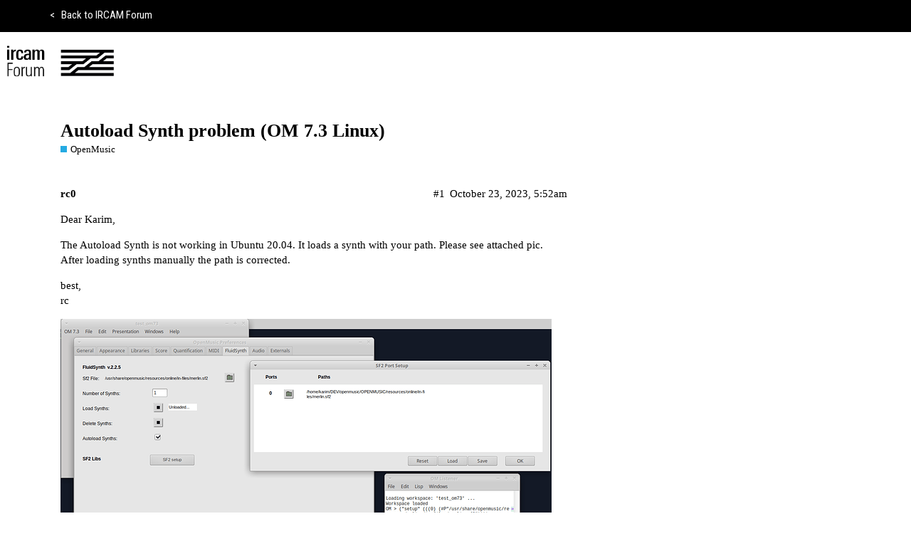

--- FILE ---
content_type: text/html; charset=utf-8
request_url: https://discussion.forum.ircam.fr/t/autoload-synth-problem-om-7-3-linux/60362
body_size: 59777
content:
<!DOCTYPE html>
<html lang="en">
  <head>
    <meta charset="utf-8">
    <title>Autoload Synth problem (OM 7.3 Linux) - OpenMusic - Ircam Forum</title>
    <meta name="description" content="Dear Karim, 
The Autoload Synth is not working in Ubuntu 20.04. It loads a synth with your path. Please see attached pic. 
After loading synths manually the path is corrected. 
best, 
rc">
    <meta name="generator" content="Discourse 2.9.0.beta2 - https://github.com/discourse/discourse version f078d1ab0a03a7710199bacef14bf9225822a88e">
<link rel="icon" type="image/png" href="https://discussion.forum.ircam.fr/uploads/default/optimized/1X/_129430568242d1b7f853bb13ebea28b3f6af4e7_2_32x32.png">
<link rel="apple-touch-icon" type="image/png" href="https://discussion.forum.ircam.fr/uploads/default/optimized/1X/_129430568242d1b7f853bb13ebea28b3f6af4e7_2_180x180.png">
<meta name="theme-color" content="#ffffff">
<meta name="viewport" content="width=device-width, initial-scale=1.0, minimum-scale=1.0, user-scalable=yes, viewport-fit=cover">
<link rel="canonical" href="https://discussion.forum.ircam.fr/t/autoload-synth-problem-om-7-3-linux/60362" />
<script type="application/ld+json">{"@context":"http://schema.org","@type":"WebSite","url":"https://discussion.forum.ircam.fr","potentialAction":{"@type":"SearchAction","target":"https://discussion.forum.ircam.fr/search?q={search_term_string}","query-input":"required name=search_term_string"}}</script>
<link rel="search" type="application/opensearchdescription+xml" href="https://discussion.forum.ircam.fr/opensearch.xml" title="Ircam Forum Search">

      <link href="/stylesheets/desktop_cbce97c95c3494b340b3a09cdde41debfa8d3d38.css?__ws=discussion.forum.ircam.fr" media="all" rel="stylesheet" data-target="desktop"  />
      <link href="/stylesheets/desktop_theme_8_5ca05caa54d2f8827a12825ecaae3fbb1dfdbe24.css?__ws=discussion.forum.ircam.fr" media="all" rel="stylesheet" data-target="desktop_theme" data-theme-id="8" data-theme-name="forum header"/>
<link href="/stylesheets/desktop_theme_6_507c81249c7e219ae7dff379004d54bc22126f8f.css?__ws=discussion.forum.ircam.fr" media="all" rel="stylesheet" data-target="desktop_theme" data-theme-id="6" data-theme-name="ircam forum"/>
<link href="/stylesheets/desktop_theme_5_ba854b82c10300eaf6dbec4563965a902e656661.css?__ws=discussion.forum.ircam.fr" media="all" rel="stylesheet" data-target="desktop_theme" data-theme-id="5" data-theme-name="account modal (mod)"/>
    
    <meta id="data-ga-universal-analytics" data-tracking-code="UA-37090727-4" data-json="{&quot;cookieDomain&quot;:&quot;auto&quot;}" data-auto-link-domains="">

  <link rel="preload" href="/assets/google-universal-analytics-v3-706f1d28f0a97f67a47515c96189277240ec4940d968955042066d7873fd1fe8.js" as="script">
<script src="/assets/google-universal-analytics-v3-706f1d28f0a97f67a47515c96189277240ec4940d968955042066d7873fd1fe8.js"></script>


        <link rel="alternate" type="application/rss+xml" title="RSS feed of &#39;Autoload Synth problem (OM 7.3 Linux)&#39;" href="https://discussion.forum.ircam.fr/t/autoload-synth-problem-om-7-3-linux/60362.rss" />
    <meta property="og:site_name" content="Ircam Forum" />
<meta property="og:type" content="website" />
<meta name="twitter:card" content="summary" />
<meta name="twitter:image" content="https://discussion.forum.ircam.fr/uploads/default/optimized/2X/9/9f2afa820b1b9d11f1bd3f43e36dec90bdbfb005_2_1024x507.png" />
<meta property="og:image" content="https://discussion.forum.ircam.fr/uploads/default/optimized/2X/9/9f2afa820b1b9d11f1bd3f43e36dec90bdbfb005_2_1024x507.png" />
<meta property="og:url" content="https://discussion.forum.ircam.fr/t/autoload-synth-problem-om-7-3-linux/60362" />
<meta name="twitter:url" content="https://discussion.forum.ircam.fr/t/autoload-synth-problem-om-7-3-linux/60362" />
<meta property="og:title" content="Autoload Synth problem (OM 7.3 Linux)" />
<meta name="twitter:title" content="Autoload Synth problem (OM 7.3 Linux)" />
<meta property="og:description" content="Dear Karim,  The Autoload Synth is not working in Ubuntu 20.04. It loads a synth with your path. Please see attached pic.  After loading synths manually the path is corrected.  best,  rc" />
<meta name="twitter:description" content="Dear Karim,  The Autoload Synth is not working in Ubuntu 20.04. It loads a synth with your path. Please see attached pic.  After loading synths manually the path is corrected.  best,  rc" />
<meta name="twitter:label1" value="Reading time" />
<meta name="twitter:data1" value="2 mins 🕑" />
<meta name="twitter:label2" value="Likes" />
<meta name="twitter:data2" value="1 ❤" />
<meta property="article:published_time" content="2023-10-23T05:52:21+00:00" />
<meta property="og:ignore_canonical" content="true" />

        <link rel="next" href="/t/autoload-synth-problem-om-7-3-linux/60362?page=2">

    <script type="application/ld+json">{"@context":"http://schema.org","@type":"QAPage","name":"Autoload Synth problem (OM 7.3 Linux)","mainEntity":{"@type":"Question","name":"Autoload Synth problem (OM 7.3 Linux)","text":"Dear Karim,\n\nThe Autoload Synth is not working in Ubuntu 20.04. It loads a synth with your path. Please see attached pic.\n\nAfter loading synths manually the path is corrected.\n\nbest,\n\nrc\n\n<a class=\"lightbox\" href=\"https://discussion.forum.ircam.fr/uploads/default/original/2X/9/9f2afa820b1b9d11f1bd3f43e36dec90bdbfb005.png\" data-download-href=\"https://discussion.forum.ircam.fr/uploads/default/9f2afa820b1b9d11f1bd3f43e36dec90bdbfb005\" title=\"Screenshot_2023-10-23_07-55-23\">[Screenshot_2023-10-23_07-55-23]<\/a>","upvoteCount":0,"answerCount":1,"dateCreated":"2023-10-23T05:52:21.517Z","author":{"@type":"Person","name":"rc"},"acceptedAnswer":{"@type":"Answer","text":"Hi,\n\nMy bad, sorry.\n\nUse this patch:\n\n<a class=\"attachment\" href=\"/uploads/short-url/1Z15zeACId3RRJ77lwQPcn2LpCk.lisp\">patch231023.lisp<\/a> (447 Bytes)\n\n(put in init folder in your OM 7.3 app)\n\nBest\n\nK","upvoteCount":0,"dateCreated":"2023-10-23T13:55:02.976Z","url":"https://discussion.forum.ircam.fr/t/autoload-synth-problem-om-7-3-linux/60362/3","author":{"@type":"Person","name":"haddad"}}}}</script>
  </head>
  <body class="crawler">
    <div class="f-header">
    <div class="f-header--container">
        <a href="https://forum.ircam.fr">
            <span class="f-header--chevron">&lt;</span> Back to IRCAM Forum
        </a>
    </div>
</div>
    <header>
      <a href="/">
          <img src="https://discussion.forum.ircam.fr/uploads/default/original/2X/2/2a9168cbbfdb7bf9cc5d89a4f3e4e4ab114ed864.png" alt="Ircam Forum" id="site-logo" style="max-width: 150px;">
      </a>
    </header>
    <div id="main-outlet" class="wrap">
        <div id="topic-title">
    <h1>
      <a href="/t/autoload-synth-problem-om-7-3-linux/60362">Autoload Synth problem (OM 7.3 Linux)</a>
    </h1>

      <div class="topic-category" itemscope itemtype="http://schema.org/BreadcrumbList">
          <span itemprop="itemListElement" itemscope itemtype="http://schema.org/ListItem">
            <a href="https://discussion.forum.ircam.fr/c/openmusic/42" class="badge-wrapper bullet" itemprop="item">
              <span class='badge-category-bg' style='background-color: #25AAE2'></span>
              <span class='badge-category clear-badge'>
                <span class='category-name' itemprop='name'>OpenMusic</span>
              </span>
            </a>
            <meta itemprop="position" content="1" />
          </span>
      </div>

  </div>

  


      <div itemscope itemtype='http://schema.org/DiscussionForumPosting' class='topic-body crawler-post'>
        <div class='crawler-post-meta'>
          <div itemprop='publisher' itemscope itemtype="http://schema.org/Organization">
            <meta itemprop='name' content='Ircam'>
              <div itemprop='logo' itemscope itemtype="http://schema.org/ImageObject">
                <meta itemprop='url' content='https://discussion.forum.ircam.fr/uploads/default/original/2X/2/2a9168cbbfdb7bf9cc5d89a4f3e4e4ab114ed864.png'>
              </div>
          </div>
          <span class="creator" itemprop="author" itemscope itemtype="http://schema.org/Person">
            <a itemprop="url" href='https://discussion.forum.ircam.fr/u/rc0'><span itemprop='name'>rc0</span></a>
            
          </span>

          <link itemprop="mainEntityOfPage" href="https://discussion.forum.ircam.fr/t/autoload-synth-problem-om-7-3-linux/60362">

            <link itemprop="image" href="https://discussion.forum.ircam.fr/uploads/default/original/2X/9/9f2afa820b1b9d11f1bd3f43e36dec90bdbfb005.png">

          <span class="crawler-post-infos">
              <time itemprop='datePublished' datetime='2023-10-23T05:52:21Z' class='post-time'>
                October 23, 2023,  5:52am
              </time>
              <meta itemprop='dateModified' content='2023-10-23T05:53:12Z'>
          <span itemprop='position'>#1</span>
          </span>
        </div>
        <div class='post' itemprop='articleBody'>
          <p>Dear Karim,</p>
<p>The Autoload Synth is not working in Ubuntu 20.04. It loads a synth with your path. Please see attached pic.<br>
After loading synths manually the path is corrected.</p>
<p>best,<br>
rc</p>
<p><div class="lightbox-wrapper"><a class="lightbox" href="https://discussion.forum.ircam.fr/uploads/default/original/2X/9/9f2afa820b1b9d11f1bd3f43e36dec90bdbfb005.png" data-download-href="https://discussion.forum.ircam.fr/uploads/default/9f2afa820b1b9d11f1bd3f43e36dec90bdbfb005" title="Screenshot_2023-10-23_07-55-23"><img src="https://discussion.forum.ircam.fr/uploads/default/optimized/2X/9/9f2afa820b1b9d11f1bd3f43e36dec90bdbfb005_2_690x341.png" alt="Screenshot_2023-10-23_07-55-23" data-base62-sha1="mI3ZVOZT5KSySpcwb1GaIRXYMFD" width="690" height="341" srcset="https://discussion.forum.ircam.fr/uploads/default/optimized/2X/9/9f2afa820b1b9d11f1bd3f43e36dec90bdbfb005_2_690x341.png, https://discussion.forum.ircam.fr/uploads/default/optimized/2X/9/9f2afa820b1b9d11f1bd3f43e36dec90bdbfb005_2_1035x511.png 1.5x, https://discussion.forum.ircam.fr/uploads/default/original/2X/9/9f2afa820b1b9d11f1bd3f43e36dec90bdbfb005.png 2x" data-small-upload="https://discussion.forum.ircam.fr/uploads/default/optimized/2X/9/9f2afa820b1b9d11f1bd3f43e36dec90bdbfb005_2_10x10.png"><div class="meta">
<svg class="fa d-icon d-icon-far-image svg-icon" aria-hidden="true"><use href="#far-image"></use></svg><span class="filename">Screenshot_2023-10-23_07-55-23</span><span class="informations">1310×649 65.5 KB</span><svg class="fa d-icon d-icon-discourse-expand svg-icon" aria-hidden="true"><use href="#discourse-expand"></use></svg>
</div></a></div></p>
        </div>

        <meta itemprop='headline' content='Autoload Synth problem (OM 7.3 Linux)'>
          <meta itemprop='keywords' content=''>

        <div itemprop="interactionStatistic" itemscope itemtype="http://schema.org/InteractionCounter">
           <meta itemprop="interactionType" content="http://schema.org/LikeAction"/>
           <meta itemprop="userInteractionCount" content="0" />
           <span class='post-likes'></span>
         </div>

         <div itemprop="interactionStatistic" itemscope itemtype="http://schema.org/InteractionCounter">
            <meta itemprop="interactionType" content="http://schema.org/CommentAction"/>
            <meta itemprop="userInteractionCount" content="0" />
          </div>

      </div>
      <div itemscope itemtype='http://schema.org/DiscussionForumPosting' class='topic-body crawler-post'>
        <div class='crawler-post-meta'>
          <div itemprop='publisher' itemscope itemtype="http://schema.org/Organization">
            <meta itemprop='name' content='Ircam'>
              <div itemprop='logo' itemscope itemtype="http://schema.org/ImageObject">
                <meta itemprop='url' content='https://discussion.forum.ircam.fr/uploads/default/original/2X/2/2a9168cbbfdb7bf9cc5d89a4f3e4e4ab114ed864.png'>
              </div>
          </div>
          <span class="creator" itemprop="author" itemscope itemtype="http://schema.org/Person">
            <a itemprop="url" href='https://discussion.forum.ircam.fr/u/smalllotus'><span itemprop='name'>smalllotus</span></a>
            
          </span>

          <link itemprop="mainEntityOfPage" href="https://discussion.forum.ircam.fr/t/autoload-synth-problem-om-7-3-linux/60362">


          <span class="crawler-post-infos">
              <time itemprop='datePublished' datetime='2023-10-23T10:34:32Z' class='post-time'>
                October 23, 2023, 10:34am
              </time>
              <meta itemprop='dateModified' content='2023-10-23T10:34:32Z'>
          <span itemprop='position'>#2</span>
          </span>
        </div>
        <div class='post' itemprop='articleBody'>
          <p>Dear Karim,</p>
<p>Idem for M1-Ventura 13.6</p>
<p>Best,</p>
<p>Jerome</p>
        </div>

        <meta itemprop='headline' content='Autoload Synth problem (OM 7.3 Linux)'>

        <div itemprop="interactionStatistic" itemscope itemtype="http://schema.org/InteractionCounter">
           <meta itemprop="interactionType" content="http://schema.org/LikeAction"/>
           <meta itemprop="userInteractionCount" content="0" />
           <span class='post-likes'></span>
         </div>

         <div itemprop="interactionStatistic" itemscope itemtype="http://schema.org/InteractionCounter">
            <meta itemprop="interactionType" content="http://schema.org/CommentAction"/>
            <meta itemprop="userInteractionCount" content="0" />
          </div>

      </div>
      <div itemscope itemtype='http://schema.org/DiscussionForumPosting' class='topic-body crawler-post'>
        <div class='crawler-post-meta'>
          <div itemprop='publisher' itemscope itemtype="http://schema.org/Organization">
            <meta itemprop='name' content='Ircam'>
              <div itemprop='logo' itemscope itemtype="http://schema.org/ImageObject">
                <meta itemprop='url' content='https://discussion.forum.ircam.fr/uploads/default/original/2X/2/2a9168cbbfdb7bf9cc5d89a4f3e4e4ab114ed864.png'>
              </div>
          </div>
          <span class="creator" itemprop="author" itemscope itemtype="http://schema.org/Person">
            <a itemprop="url" href='https://discussion.forum.ircam.fr/u/haddad'><span itemprop='name'>haddad</span></a>
            
          </span>

          <link itemprop="mainEntityOfPage" href="https://discussion.forum.ircam.fr/t/autoload-synth-problem-om-7-3-linux/60362">


          <span class="crawler-post-infos">
              <time itemprop='datePublished' datetime='2023-10-23T13:55:02Z' class='post-time'>
                October 23, 2023,  1:55pm
              </time>
              <meta itemprop='dateModified' content='2023-10-23T13:55:02Z'>
          <span itemprop='position'>#3</span>
          </span>
        </div>
        <div class='post' itemprop='articleBody'>
          <p>Hi,</p>
<p>My bad, sorry.<br>
Use this patch:<br>
<a class="attachment" href="/uploads/short-url/1Z15zeACId3RRJ77lwQPcn2LpCk.lisp">patch231023.lisp</a> (447 Bytes)</p>
<p>(put in init folder in your OM 7.3 app)</p>
<p>Best<br>
K</p>
        </div>

        <meta itemprop='headline' content='Autoload Synth problem (OM 7.3 Linux)'>

        <div itemprop="interactionStatistic" itemscope itemtype="http://schema.org/InteractionCounter">
           <meta itemprop="interactionType" content="http://schema.org/LikeAction"/>
           <meta itemprop="userInteractionCount" content="0" />
           <span class='post-likes'></span>
         </div>

         <div itemprop="interactionStatistic" itemscope itemtype="http://schema.org/InteractionCounter">
            <meta itemprop="interactionType" content="http://schema.org/CommentAction"/>
            <meta itemprop="userInteractionCount" content="1" />
          </div>

      </div>
      <div itemscope itemtype='http://schema.org/DiscussionForumPosting' class='topic-body crawler-post'>
        <div class='crawler-post-meta'>
          <div itemprop='publisher' itemscope itemtype="http://schema.org/Organization">
            <meta itemprop='name' content='Ircam'>
              <div itemprop='logo' itemscope itemtype="http://schema.org/ImageObject">
                <meta itemprop='url' content='https://discussion.forum.ircam.fr/uploads/default/original/2X/2/2a9168cbbfdb7bf9cc5d89a4f3e4e4ab114ed864.png'>
              </div>
          </div>
          <span class="creator" itemprop="author" itemscope itemtype="http://schema.org/Person">
            <a itemprop="url" href='https://discussion.forum.ircam.fr/u/smalllotus'><span itemprop='name'>smalllotus</span></a>
            
          </span>

          <link itemprop="mainEntityOfPage" href="https://discussion.forum.ircam.fr/t/autoload-synth-problem-om-7-3-linux/60362">

            <link itemprop="image" href="https://discussion.forum.ircam.fr/uploads/default/original/2X/c/cffeb2eccd8f4cf12ed46d0e601927d5e995366a.png">

          <span class="crawler-post-infos">
              <time itemprop='datePublished' datetime='2023-10-23T14:29:08Z' class='post-time'>
                October 23, 2023,  2:29pm
              </time>
              <meta itemprop='dateModified' content='2023-10-23T14:29:08Z'>
          <span itemprop='position'>#4</span>
          </span>
        </div>
        <div class='post' itemprop='articleBody'>
          <p>Hi,</p>
<p>It doesn’t work with M1-OS-13.6…</p>
<p><img src="https://discussion.forum.ircam.fr/uploads/default/original/2X/c/cffeb2eccd8f4cf12ed46d0e601927d5e995366a.png" alt="image" data-base62-sha1="tG0wD9yX27K3MFYO77cSNzqOsBk" width="462" height="248"></p>
<p>Best,</p>
<p>Jerome</p>
        </div>

        <meta itemprop='headline' content='Autoload Synth problem (OM 7.3 Linux)'>

        <div itemprop="interactionStatistic" itemscope itemtype="http://schema.org/InteractionCounter">
           <meta itemprop="interactionType" content="http://schema.org/LikeAction"/>
           <meta itemprop="userInteractionCount" content="0" />
           <span class='post-likes'></span>
         </div>

         <div itemprop="interactionStatistic" itemscope itemtype="http://schema.org/InteractionCounter">
            <meta itemprop="interactionType" content="http://schema.org/CommentAction"/>
            <meta itemprop="userInteractionCount" content="1" />
          </div>

      </div>
      <div itemscope itemtype='http://schema.org/DiscussionForumPosting' class='topic-body crawler-post'>
        <div class='crawler-post-meta'>
          <div itemprop='publisher' itemscope itemtype="http://schema.org/Organization">
            <meta itemprop='name' content='Ircam'>
              <div itemprop='logo' itemscope itemtype="http://schema.org/ImageObject">
                <meta itemprop='url' content='https://discussion.forum.ircam.fr/uploads/default/original/2X/2/2a9168cbbfdb7bf9cc5d89a4f3e4e4ab114ed864.png'>
              </div>
          </div>
          <span class="creator" itemprop="author" itemscope itemtype="http://schema.org/Person">
            <a itemprop="url" href='https://discussion.forum.ircam.fr/u/haddad'><span itemprop='name'>haddad</span></a>
            
          </span>

          <link itemprop="mainEntityOfPage" href="https://discussion.forum.ircam.fr/t/autoload-synth-problem-om-7-3-linux/60362">


          <span class="crawler-post-infos">
              <time itemprop='datePublished' datetime='2023-10-23T14:42:54Z' class='post-time'>
                October 23, 2023,  2:42pm
              </time>
              <meta itemprop='dateModified' content='2023-10-23T14:42:54Z'>
          <span itemprop='position'>#5</span>
          </span>
        </div>
        <div class='post' itemprop='articleBody'>
          <p>What do you mean it doesn’t work?</p>
        </div>

        <meta itemprop='headline' content='Autoload Synth problem (OM 7.3 Linux)'>

        <div itemprop="interactionStatistic" itemscope itemtype="http://schema.org/InteractionCounter">
           <meta itemprop="interactionType" content="http://schema.org/LikeAction"/>
           <meta itemprop="userInteractionCount" content="0" />
           <span class='post-likes'></span>
         </div>

         <div itemprop="interactionStatistic" itemscope itemtype="http://schema.org/InteractionCounter">
            <meta itemprop="interactionType" content="http://schema.org/CommentAction"/>
            <meta itemprop="userInteractionCount" content="1" />
          </div>

      </div>
      <div itemscope itemtype='http://schema.org/DiscussionForumPosting' class='topic-body crawler-post'>
        <div class='crawler-post-meta'>
          <div itemprop='publisher' itemscope itemtype="http://schema.org/Organization">
            <meta itemprop='name' content='Ircam'>
              <div itemprop='logo' itemscope itemtype="http://schema.org/ImageObject">
                <meta itemprop='url' content='https://discussion.forum.ircam.fr/uploads/default/original/2X/2/2a9168cbbfdb7bf9cc5d89a4f3e4e4ab114ed864.png'>
              </div>
          </div>
          <span class="creator" itemprop="author" itemscope itemtype="http://schema.org/Person">
            <a itemprop="url" href='https://discussion.forum.ircam.fr/u/smalllotus'><span itemprop='name'>smalllotus</span></a>
            
          </span>

          <link itemprop="mainEntityOfPage" href="https://discussion.forum.ircam.fr/t/autoload-synth-problem-om-7-3-linux/60362">


          <span class="crawler-post-infos">
              <time itemprop='datePublished' datetime='2023-10-23T14:52:38Z' class='post-time'>
                October 23, 2023,  2:52pm
              </time>
              <meta itemprop='dateModified' content='2023-10-23T14:52:38Z'>
          <span itemprop='position'>#6</span>
          </span>
        </div>
        <div class='post' itemprop='articleBody'>
          <p>When I open OM the sound font is not loaded at startup…</p>
<p>Wasn’t the fix supposed to do that ? <img src="https://discussion.forum.ircam.fr/images/emoji/twitter/slight_smile.png?v=12" title=":slight_smile:" class="emoji" alt=":slight_smile:" loading="lazy" width="20" height="20"></p>
        </div>

        <meta itemprop='headline' content='Autoload Synth problem (OM 7.3 Linux)'>

        <div itemprop="interactionStatistic" itemscope itemtype="http://schema.org/InteractionCounter">
           <meta itemprop="interactionType" content="http://schema.org/LikeAction"/>
           <meta itemprop="userInteractionCount" content="0" />
           <span class='post-likes'></span>
         </div>

         <div itemprop="interactionStatistic" itemscope itemtype="http://schema.org/InteractionCounter">
            <meta itemprop="interactionType" content="http://schema.org/CommentAction"/>
            <meta itemprop="userInteractionCount" content="0" />
          </div>

      </div>
      <div itemscope itemtype='http://schema.org/DiscussionForumPosting' class='topic-body crawler-post'>
        <div class='crawler-post-meta'>
          <div itemprop='publisher' itemscope itemtype="http://schema.org/Organization">
            <meta itemprop='name' content='Ircam'>
              <div itemprop='logo' itemscope itemtype="http://schema.org/ImageObject">
                <meta itemprop='url' content='https://discussion.forum.ircam.fr/uploads/default/original/2X/2/2a9168cbbfdb7bf9cc5d89a4f3e4e4ab114ed864.png'>
              </div>
          </div>
          <span class="creator" itemprop="author" itemscope itemtype="http://schema.org/Person">
            <a itemprop="url" href='https://discussion.forum.ircam.fr/u/haddad'><span itemprop='name'>haddad</span></a>
            
          </span>

          <link itemprop="mainEntityOfPage" href="https://discussion.forum.ircam.fr/t/autoload-synth-problem-om-7-3-linux/60362">


          <span class="crawler-post-infos">
              <time itemprop='datePublished' datetime='2023-10-23T15:44:19Z' class='post-time'>
                October 23, 2023,  3:44pm
              </time>
              <meta itemprop='dateModified' content='2023-10-23T15:44:19Z'>
          <span itemprop='position'>#7</span>
          </span>
        </div>
        <div class='post' itemprop='articleBody'>
          <p>Yes,</p>
<p>But the preferences of your workspace are pointing to the old path (prior to the fix).<br>
Can you delete the preferences of your workspace and start again?</p>
<p>Best<br>
K</p>
        </div>

        <meta itemprop='headline' content='Autoload Synth problem (OM 7.3 Linux)'>

        <div itemprop="interactionStatistic" itemscope itemtype="http://schema.org/InteractionCounter">
           <meta itemprop="interactionType" content="http://schema.org/LikeAction"/>
           <meta itemprop="userInteractionCount" content="0" />
           <span class='post-likes'></span>
         </div>

         <div itemprop="interactionStatistic" itemscope itemtype="http://schema.org/InteractionCounter">
            <meta itemprop="interactionType" content="http://schema.org/CommentAction"/>
            <meta itemprop="userInteractionCount" content="1" />
          </div>

      </div>
      <div itemscope itemtype='http://schema.org/DiscussionForumPosting' class='topic-body crawler-post'>
        <div class='crawler-post-meta'>
          <div itemprop='publisher' itemscope itemtype="http://schema.org/Organization">
            <meta itemprop='name' content='Ircam'>
              <div itemprop='logo' itemscope itemtype="http://schema.org/ImageObject">
                <meta itemprop='url' content='https://discussion.forum.ircam.fr/uploads/default/original/2X/2/2a9168cbbfdb7bf9cc5d89a4f3e4e4ab114ed864.png'>
              </div>
          </div>
          <span class="creator" itemprop="author" itemscope itemtype="http://schema.org/Person">
            <a itemprop="url" href='https://discussion.forum.ircam.fr/u/smalllotus'><span itemprop='name'>smalllotus</span></a>
            
          </span>

          <link itemprop="mainEntityOfPage" href="https://discussion.forum.ircam.fr/t/autoload-synth-problem-om-7-3-linux/60362">

            <link itemprop="image" href="https://discussion.forum.ircam.fr/uploads/default/original/2X/e/e2b8976c6fc441b3abc65082b00f87a349a5ea0a.png">

          <span class="crawler-post-infos">
              <time itemprop='datePublished' datetime='2023-10-23T16:10:15Z' class='post-time'>
                October 23, 2023,  4:10pm
              </time>
              <meta itemprop='dateModified' content='2023-10-23T16:10:15Z'>
          <span itemprop='position'>#8</span>
          </span>
        </div>
        <div class='post' itemprop='articleBody'>
          <p>It works ! I’ve change the SF2 setup, and it’s loaded at startup.</p>
<p>But there’s someting strange in the window : nothing has changed</p>
<p><img src="https://discussion.forum.ircam.fr/uploads/default/original/2X/e/e2b8976c6fc441b3abc65082b00f87a349a5ea0a.png" alt="image" data-base62-sha1="wlFopHsrLkrVmTdJ43AjOD65pdE" width="513" height="321"></p>
<p>but I have :</p>
<p><img src="https://discussion.forum.ircam.fr/uploads/default/original/2X/3/3a6a3b47e2d7e1f09a955a6e117a2366302ac17b.png" alt="image" data-base62-sha1="8kLibHh1DONKxijJ8PcxyN5giv1" width="675" height="176"></p>
<p>But anyway, it works !</p>
<p>Best, and thank you very much</p>
<p>Jerome</p>
        </div>

        <meta itemprop='headline' content='Autoload Synth problem (OM 7.3 Linux)'>

        <div itemprop="interactionStatistic" itemscope itemtype="http://schema.org/InteractionCounter">
           <meta itemprop="interactionType" content="http://schema.org/LikeAction"/>
           <meta itemprop="userInteractionCount" content="0" />
           <span class='post-likes'></span>
         </div>

         <div itemprop="interactionStatistic" itemscope itemtype="http://schema.org/InteractionCounter">
            <meta itemprop="interactionType" content="http://schema.org/CommentAction"/>
            <meta itemprop="userInteractionCount" content="1" />
          </div>

      </div>
      <div itemscope itemtype='http://schema.org/DiscussionForumPosting' class='topic-body crawler-post'>
        <div class='crawler-post-meta'>
          <div itemprop='publisher' itemscope itemtype="http://schema.org/Organization">
            <meta itemprop='name' content='Ircam'>
              <div itemprop='logo' itemscope itemtype="http://schema.org/ImageObject">
                <meta itemprop='url' content='https://discussion.forum.ircam.fr/uploads/default/original/2X/2/2a9168cbbfdb7bf9cc5d89a4f3e4e4ab114ed864.png'>
              </div>
          </div>
          <span class="creator" itemprop="author" itemscope itemtype="http://schema.org/Person">
            <a itemprop="url" href='https://discussion.forum.ircam.fr/u/haddad'><span itemprop='name'>haddad</span></a>
            
          </span>

          <link itemprop="mainEntityOfPage" href="https://discussion.forum.ircam.fr/t/autoload-synth-problem-om-7-3-linux/60362">


          <span class="crawler-post-infos">
              <time itemprop='datePublished' datetime='2023-10-23T16:28:19Z' class='post-time'>
                October 23, 2023,  4:28pm
              </time>
              <meta itemprop='dateModified' content='2023-10-23T16:28:19Z'>
          <span itemprop='position'>#9</span>
          </span>
        </div>
        <div class='post' itemprop='articleBody'>
          <p>When you will restart the workspace, the path should be ok.<br>
If not please do tell me.</p>
<p>best<br>
K</p>
        </div>

        <meta itemprop='headline' content='Autoload Synth problem (OM 7.3 Linux)'>

        <div itemprop="interactionStatistic" itemscope itemtype="http://schema.org/InteractionCounter">
           <meta itemprop="interactionType" content="http://schema.org/LikeAction"/>
           <meta itemprop="userInteractionCount" content="0" />
           <span class='post-likes'></span>
         </div>

         <div itemprop="interactionStatistic" itemscope itemtype="http://schema.org/InteractionCounter">
            <meta itemprop="interactionType" content="http://schema.org/CommentAction"/>
            <meta itemprop="userInteractionCount" content="1" />
          </div>

      </div>
      <div itemscope itemtype='http://schema.org/DiscussionForumPosting' class='topic-body crawler-post'>
        <div class='crawler-post-meta'>
          <div itemprop='publisher' itemscope itemtype="http://schema.org/Organization">
            <meta itemprop='name' content='Ircam'>
              <div itemprop='logo' itemscope itemtype="http://schema.org/ImageObject">
                <meta itemprop='url' content='https://discussion.forum.ircam.fr/uploads/default/original/2X/2/2a9168cbbfdb7bf9cc5d89a4f3e4e4ab114ed864.png'>
              </div>
          </div>
          <span class="creator" itemprop="author" itemscope itemtype="http://schema.org/Person">
            <a itemprop="url" href='https://discussion.forum.ircam.fr/u/smalllotus'><span itemprop='name'>smalllotus</span></a>
            
          </span>

          <link itemprop="mainEntityOfPage" href="https://discussion.forum.ircam.fr/t/autoload-synth-problem-om-7-3-linux/60362">


          <span class="crawler-post-infos">
              <time itemprop='datePublished' datetime='2023-10-23T16:42:38Z' class='post-time'>
                October 23, 2023,  4:42pm
              </time>
              <meta itemprop='dateModified' content='2023-10-23T16:42:38Z'>
          <span itemprop='position'>#10</span>
          </span>
        </div>
        <div class='post' itemprop='articleBody'>
          <p>In the previous message, I ever had changed the SF2 setup before.</p>
        </div>

        <meta itemprop='headline' content='Autoload Synth problem (OM 7.3 Linux)'>

        <div itemprop="interactionStatistic" itemscope itemtype="http://schema.org/InteractionCounter">
           <meta itemprop="interactionType" content="http://schema.org/LikeAction"/>
           <meta itemprop="userInteractionCount" content="0" />
           <span class='post-likes'></span>
         </div>

         <div itemprop="interactionStatistic" itemscope itemtype="http://schema.org/InteractionCounter">
            <meta itemprop="interactionType" content="http://schema.org/CommentAction"/>
            <meta itemprop="userInteractionCount" content="1" />
          </div>

      </div>
      <div itemscope itemtype='http://schema.org/DiscussionForumPosting' class='topic-body crawler-post'>
        <div class='crawler-post-meta'>
          <div itemprop='publisher' itemscope itemtype="http://schema.org/Organization">
            <meta itemprop='name' content='Ircam'>
              <div itemprop='logo' itemscope itemtype="http://schema.org/ImageObject">
                <meta itemprop='url' content='https://discussion.forum.ircam.fr/uploads/default/original/2X/2/2a9168cbbfdb7bf9cc5d89a4f3e4e4ab114ed864.png'>
              </div>
          </div>
          <span class="creator" itemprop="author" itemscope itemtype="http://schema.org/Person">
            <a itemprop="url" href='https://discussion.forum.ircam.fr/u/haddad'><span itemprop='name'>haddad</span></a>
            
          </span>

          <link itemprop="mainEntityOfPage" href="https://discussion.forum.ircam.fr/t/autoload-synth-problem-om-7-3-linux/60362">


          <span class="crawler-post-infos">
              <time itemprop='datePublished' datetime='2023-10-23T16:46:04Z' class='post-time'>
                October 23, 2023,  4:46pm
              </time>
              <meta itemprop='dateModified' content='2023-10-23T16:46:04Z'>
          <span itemprop='position'>#11</span>
          </span>
        </div>
        <div class='post' itemprop='articleBody'>
          <p>???<br>
In french maybe?</p>
        </div>

        <meta itemprop='headline' content='Autoload Synth problem (OM 7.3 Linux)'>

        <div itemprop="interactionStatistic" itemscope itemtype="http://schema.org/InteractionCounter">
           <meta itemprop="interactionType" content="http://schema.org/LikeAction"/>
           <meta itemprop="userInteractionCount" content="0" />
           <span class='post-likes'></span>
         </div>

         <div itemprop="interactionStatistic" itemscope itemtype="http://schema.org/InteractionCounter">
            <meta itemprop="interactionType" content="http://schema.org/CommentAction"/>
            <meta itemprop="userInteractionCount" content="0" />
          </div>

      </div>
      <div itemscope itemtype='http://schema.org/DiscussionForumPosting' class='topic-body crawler-post'>
        <div class='crawler-post-meta'>
          <div itemprop='publisher' itemscope itemtype="http://schema.org/Organization">
            <meta itemprop='name' content='Ircam'>
              <div itemprop='logo' itemscope itemtype="http://schema.org/ImageObject">
                <meta itemprop='url' content='https://discussion.forum.ircam.fr/uploads/default/original/2X/2/2a9168cbbfdb7bf9cc5d89a4f3e4e4ab114ed864.png'>
              </div>
          </div>
          <span class="creator" itemprop="author" itemscope itemtype="http://schema.org/Person">
            <a itemprop="url" href='https://discussion.forum.ircam.fr/u/smalllotus'><span itemprop='name'>smalllotus</span></a>
            
          </span>

          <link itemprop="mainEntityOfPage" href="https://discussion.forum.ircam.fr/t/autoload-synth-problem-om-7-3-linux/60362">


          <span class="crawler-post-infos">
              <time itemprop='datePublished' datetime='2023-10-23T17:24:43Z' class='post-time'>
                October 23, 2023,  5:24pm
              </time>
              <meta itemprop='dateModified' content='2023-10-23T17:24:43Z'>
          <span itemprop='position'>#12</span>
          </span>
        </div>
        <div class='post' itemprop='articleBody'>
          <p>In the message I sent you, I had already restarted OM, just after changing the SF2 setup.</p>
        </div>

        <meta itemprop='headline' content='Autoload Synth problem (OM 7.3 Linux)'>

        <div itemprop="interactionStatistic" itemscope itemtype="http://schema.org/InteractionCounter">
           <meta itemprop="interactionType" content="http://schema.org/LikeAction"/>
           <meta itemprop="userInteractionCount" content="0" />
           <span class='post-likes'></span>
         </div>

         <div itemprop="interactionStatistic" itemscope itemtype="http://schema.org/InteractionCounter">
            <meta itemprop="interactionType" content="http://schema.org/CommentAction"/>
            <meta itemprop="userInteractionCount" content="0" />
          </div>

      </div>
      <div itemscope itemtype='http://schema.org/DiscussionForumPosting' class='topic-body crawler-post'>
        <div class='crawler-post-meta'>
          <div itemprop='publisher' itemscope itemtype="http://schema.org/Organization">
            <meta itemprop='name' content='Ircam'>
              <div itemprop='logo' itemscope itemtype="http://schema.org/ImageObject">
                <meta itemprop='url' content='https://discussion.forum.ircam.fr/uploads/default/original/2X/2/2a9168cbbfdb7bf9cc5d89a4f3e4e4ab114ed864.png'>
              </div>
          </div>
          <span class="creator" itemprop="author" itemscope itemtype="http://schema.org/Person">
            <a itemprop="url" href='https://discussion.forum.ircam.fr/u/haddad'><span itemprop='name'>haddad</span></a>
            
          </span>

          <link itemprop="mainEntityOfPage" href="https://discussion.forum.ircam.fr/t/autoload-synth-problem-om-7-3-linux/60362">


          <span class="crawler-post-infos">
              <time itemprop='datePublished' datetime='2023-10-23T17:40:43Z' class='post-time'>
                October 23, 2023,  5:40pm
              </time>
              <meta itemprop='dateModified' content='2023-10-23T17:40:43Z'>
          <span itemprop='position'>#13</span>
          </span>
        </div>
        <div class='post' itemprop='articleBody'>
          <p>…meaning that the path didn’t change?</p>
        </div>

        <meta itemprop='headline' content='Autoload Synth problem (OM 7.3 Linux)'>

        <div itemprop="interactionStatistic" itemscope itemtype="http://schema.org/InteractionCounter">
           <meta itemprop="interactionType" content="http://schema.org/LikeAction"/>
           <meta itemprop="userInteractionCount" content="0" />
           <span class='post-likes'></span>
         </div>

         <div itemprop="interactionStatistic" itemscope itemtype="http://schema.org/InteractionCounter">
            <meta itemprop="interactionType" content="http://schema.org/CommentAction"/>
            <meta itemprop="userInteractionCount" content="1" />
          </div>

      </div>
      <div itemscope itemtype='http://schema.org/DiscussionForumPosting' class='topic-body crawler-post'>
        <div class='crawler-post-meta'>
          <div itemprop='publisher' itemscope itemtype="http://schema.org/Organization">
            <meta itemprop='name' content='Ircam'>
              <div itemprop='logo' itemscope itemtype="http://schema.org/ImageObject">
                <meta itemprop='url' content='https://discussion.forum.ircam.fr/uploads/default/original/2X/2/2a9168cbbfdb7bf9cc5d89a4f3e4e4ab114ed864.png'>
              </div>
          </div>
          <span class="creator" itemprop="author" itemscope itemtype="http://schema.org/Person">
            <a itemprop="url" href='https://discussion.forum.ircam.fr/u/smalllotus'><span itemprop='name'>smalllotus</span></a>
            
          </span>

          <link itemprop="mainEntityOfPage" href="https://discussion.forum.ircam.fr/t/autoload-synth-problem-om-7-3-linux/60362">


          <span class="crawler-post-infos">
              <time itemprop='datePublished' datetime='2023-10-23T17:48:32Z' class='post-time'>
                October 23, 2023,  5:48pm
              </time>
              <meta itemprop='dateModified' content='2023-10-23T17:55:13Z'>
          <span itemprop='position'>#14</span>
          </span>
        </div>
        <div class='post' itemprop='articleBody'>
          <p>yes, nothing has changed, only the SF2 Setup window have the right path. It seems to be enough…</p>
        </div>

        <meta itemprop='headline' content='Autoload Synth problem (OM 7.3 Linux)'>

        <div itemprop="interactionStatistic" itemscope itemtype="http://schema.org/InteractionCounter">
           <meta itemprop="interactionType" content="http://schema.org/LikeAction"/>
           <meta itemprop="userInteractionCount" content="0" />
           <span class='post-likes'></span>
         </div>

         <div itemprop="interactionStatistic" itemscope itemtype="http://schema.org/InteractionCounter">
            <meta itemprop="interactionType" content="http://schema.org/CommentAction"/>
            <meta itemprop="userInteractionCount" content="1" />
          </div>

      </div>
      <div itemscope itemtype='http://schema.org/DiscussionForumPosting' class='topic-body crawler-post'>
        <div class='crawler-post-meta'>
          <div itemprop='publisher' itemscope itemtype="http://schema.org/Organization">
            <meta itemprop='name' content='Ircam'>
              <div itemprop='logo' itemscope itemtype="http://schema.org/ImageObject">
                <meta itemprop='url' content='https://discussion.forum.ircam.fr/uploads/default/original/2X/2/2a9168cbbfdb7bf9cc5d89a4f3e4e4ab114ed864.png'>
              </div>
          </div>
          <span class="creator" itemprop="author" itemscope itemtype="http://schema.org/Person">
            <a itemprop="url" href='https://discussion.forum.ircam.fr/u/haddad'><span itemprop='name'>haddad</span></a>
            
          </span>

          <link itemprop="mainEntityOfPage" href="https://discussion.forum.ircam.fr/t/autoload-synth-problem-om-7-3-linux/60362">


          <span class="crawler-post-infos">
              <time itemprop='datePublished' datetime='2023-10-23T18:10:58Z' class='post-time'>
                October 23, 2023,  6:10pm
              </time>
              <meta itemprop='dateModified' content='2023-10-23T18:10:58Z'>
          <span itemprop='position'>#15</span>
          </span>
        </div>
        <div class='post' itemprop='articleBody'>
          <p>Yes. if the correct path is loading that’s good. But you are right, it should update the default path. However, if you load n instances of fluid synths, each having its own sf2 file, what should then be the default path. Maybe the first of the list?</p>
<p>What do you think?</p>
        </div>

        <meta itemprop='headline' content='Autoload Synth problem (OM 7.3 Linux)'>

        <div itemprop="interactionStatistic" itemscope itemtype="http://schema.org/InteractionCounter">
           <meta itemprop="interactionType" content="http://schema.org/LikeAction"/>
           <meta itemprop="userInteractionCount" content="0" />
           <span class='post-likes'></span>
         </div>

         <div itemprop="interactionStatistic" itemscope itemtype="http://schema.org/InteractionCounter">
            <meta itemprop="interactionType" content="http://schema.org/CommentAction"/>
            <meta itemprop="userInteractionCount" content="1" />
          </div>

      </div>
      <div itemscope itemtype='http://schema.org/DiscussionForumPosting' class='topic-body crawler-post'>
        <div class='crawler-post-meta'>
          <div itemprop='publisher' itemscope itemtype="http://schema.org/Organization">
            <meta itemprop='name' content='Ircam'>
              <div itemprop='logo' itemscope itemtype="http://schema.org/ImageObject">
                <meta itemprop='url' content='https://discussion.forum.ircam.fr/uploads/default/original/2X/2/2a9168cbbfdb7bf9cc5d89a4f3e4e4ab114ed864.png'>
              </div>
          </div>
          <span class="creator" itemprop="author" itemscope itemtype="http://schema.org/Person">
            <a itemprop="url" href='https://discussion.forum.ircam.fr/u/smalllotus'><span itemprop='name'>smalllotus</span></a>
            
          </span>

          <link itemprop="mainEntityOfPage" href="https://discussion.forum.ircam.fr/t/autoload-synth-problem-om-7-3-linux/60362">

            <link itemprop="image" href="https://discussion.forum.ircam.fr/uploads/default/original/2X/c/cf77f27971c85185ba75bbdfeea1fc03838fc830.png">

          <span class="crawler-post-infos">
              <time itemprop='datePublished' datetime='2023-10-23T18:28:13Z' class='post-time'>
                October 23, 2023,  6:28pm
              </time>
              <meta itemprop='dateModified' content='2023-10-23T18:28:13Z'>
          <span itemprop='position'>#16</span>
          </span>
        </div>
        <div class='post' itemprop='articleBody'>
          <p>Here’s another thing, when I click on load, I get this:</p>
<p><img src="https://discussion.forum.ircam.fr/uploads/default/original/2X/c/cf77f27971c85185ba75bbdfeea1fc03838fc830.png" alt="image" data-base62-sha1="tBlOXLCK0FYGy9x2yEMORRogYzC" width="262" height="182"></p>
<p><img src="https://discussion.forum.ircam.fr/uploads/default/original/2X/5/5b8ec02ad6e25e51780041c481d9780e370e76d6.png" alt="image" data-base62-sha1="d3Xi5cwd69zWAEsO9aTkIxWLUsC" width="515" height="165"></p>
<p>But if I close the window and open it again, I have :</p>
<p><img src="https://discussion.forum.ircam.fr/uploads/default/original/2X/3/3c0ed8715f81474199297d80bbca8c4dd37cf6cb.png" alt="image" data-base62-sha1="8zisbb5fVtssmIH6587gzENZ13B" width="513" height="74"></p>
<p>So I can’t load another SF2…</p>
        </div>

        <meta itemprop='headline' content='Autoload Synth problem (OM 7.3 Linux)'>

        <div itemprop="interactionStatistic" itemscope itemtype="http://schema.org/InteractionCounter">
           <meta itemprop="interactionType" content="http://schema.org/LikeAction"/>
           <meta itemprop="userInteractionCount" content="0" />
           <span class='post-likes'></span>
         </div>

         <div itemprop="interactionStatistic" itemscope itemtype="http://schema.org/InteractionCounter">
            <meta itemprop="interactionType" content="http://schema.org/CommentAction"/>
            <meta itemprop="userInteractionCount" content="1" />
          </div>

      </div>
      <div itemscope itemtype='http://schema.org/DiscussionForumPosting' class='topic-body crawler-post'>
        <div class='crawler-post-meta'>
          <div itemprop='publisher' itemscope itemtype="http://schema.org/Organization">
            <meta itemprop='name' content='Ircam'>
              <div itemprop='logo' itemscope itemtype="http://schema.org/ImageObject">
                <meta itemprop='url' content='https://discussion.forum.ircam.fr/uploads/default/original/2X/2/2a9168cbbfdb7bf9cc5d89a4f3e4e4ab114ed864.png'>
              </div>
          </div>
          <span class="creator" itemprop="author" itemscope itemtype="http://schema.org/Person">
            <a itemprop="url" href='https://discussion.forum.ircam.fr/u/smalllotus'><span itemprop='name'>smalllotus</span></a>
            
          </span>

          <link itemprop="mainEntityOfPage" href="https://discussion.forum.ircam.fr/t/autoload-synth-problem-om-7-3-linux/60362">

            <link itemprop="image" href="https://discussion.forum.ircam.fr/uploads/default/original/2X/0/0849ab7fa9976b7e6e6cc8ca5930e62631b391bb.png">

          <span class="crawler-post-infos">
              <time itemprop='datePublished' datetime='2023-10-23T18:36:13Z' class='post-time'>
                October 23, 2023,  6:36pm
              </time>
              <meta itemprop='dateModified' content='2023-10-23T18:36:13Z'>
          <span itemprop='position'>#17</span>
          </span>
        </div>
        <div class='post' itemprop='articleBody'>
          <p>Well, If I load a SF2 in the path, it loads also in SF2 Setup.</p>
<p>First : <img src="https://discussion.forum.ircam.fr/uploads/default/original/2X/0/0849ab7fa9976b7e6e6cc8ca5930e62631b391bb.png" alt="image" data-base62-sha1="1bjEIRvQz9RrJlLMKjaFSXGyx4f" width="476" height="328"></p>
<p>and then : <img src="https://discussion.forum.ircam.fr/uploads/default/original/2X/e/e20f364e776a6b9dcaa7c6188642e4dedb2b4276.png" alt="image" data-base62-sha1="wfOv0EvPoHqlogzukNobj4GO2zA" width="527" height="154"></p>
<p>So, It works… But I can’t add another SF2</p>
        </div>

        <meta itemprop='headline' content='Autoload Synth problem (OM 7.3 Linux)'>

        <div itemprop="interactionStatistic" itemscope itemtype="http://schema.org/InteractionCounter">
           <meta itemprop="interactionType" content="http://schema.org/LikeAction"/>
           <meta itemprop="userInteractionCount" content="0" />
           <span class='post-likes'></span>
         </div>

         <div itemprop="interactionStatistic" itemscope itemtype="http://schema.org/InteractionCounter">
            <meta itemprop="interactionType" content="http://schema.org/CommentAction"/>
            <meta itemprop="userInteractionCount" content="1" />
          </div>

      </div>
      <div itemscope itemtype='http://schema.org/DiscussionForumPosting' class='topic-body crawler-post'>
        <div class='crawler-post-meta'>
          <div itemprop='publisher' itemscope itemtype="http://schema.org/Organization">
            <meta itemprop='name' content='Ircam'>
              <div itemprop='logo' itemscope itemtype="http://schema.org/ImageObject">
                <meta itemprop='url' content='https://discussion.forum.ircam.fr/uploads/default/original/2X/2/2a9168cbbfdb7bf9cc5d89a4f3e4e4ab114ed864.png'>
              </div>
          </div>
          <span class="creator" itemprop="author" itemscope itemtype="http://schema.org/Person">
            <a itemprop="url" href='https://discussion.forum.ircam.fr/u/smalllotus'><span itemprop='name'>smalllotus</span></a>
            
          </span>

          <link itemprop="mainEntityOfPage" href="https://discussion.forum.ircam.fr/t/autoload-synth-problem-om-7-3-linux/60362">

            <link itemprop="image" href="https://discussion.forum.ircam.fr/uploads/default/original/2X/c/c231c6f217736b95bd322b68f711cc7bcf08af98.png">

          <span class="crawler-post-infos">
              <time itemprop='datePublished' datetime='2023-10-23T18:46:22Z' class='post-time'>
                October 23, 2023,  6:46pm
              </time>
              <meta itemprop='dateModified' content='2023-10-23T18:46:22Z'>
          <span itemprop='position'>#18</span>
          </span>
        </div>
        <div class='post' itemprop='articleBody'>
          <p>If I do this : <img src="https://discussion.forum.ircam.fr/uploads/default/original/2X/c/c231c6f217736b95bd322b68f711cc7bcf08af98.png" alt="image" data-base62-sha1="rHVh819zd13qc0pCV9tEB4LsWso" width="467" height="319"></p>
<p>Then I have :  <div class="lightbox-wrapper"><a class="lightbox" href="https://discussion.forum.ircam.fr/uploads/default/original/2X/3/3457e72e252d76554395012a9000256df3f84884.png" data-download-href="https://discussion.forum.ircam.fr/uploads/default/3457e72e252d76554395012a9000256df3f84884" title="image"><img src="https://discussion.forum.ircam.fr/uploads/default/optimized/2X/3/3457e72e252d76554395012a9000256df3f84884_2_690x313.png" alt="image" data-base62-sha1="7t39UyEjKHVZKfeTEb0LXXUx6JK" width="690" height="313" srcset="https://discussion.forum.ircam.fr/uploads/default/optimized/2X/3/3457e72e252d76554395012a9000256df3f84884_2_690x313.png, https://discussion.forum.ircam.fr/uploads/default/original/2X/3/3457e72e252d76554395012a9000256df3f84884.png 1.5x, https://discussion.forum.ircam.fr/uploads/default/original/2X/3/3457e72e252d76554395012a9000256df3f84884.png 2x" data-small-upload="https://discussion.forum.ircam.fr/uploads/default/optimized/2X/3/3457e72e252d76554395012a9000256df3f84884_2_10x10.png"><div class="meta">
<svg class="fa d-icon d-icon-far-image svg-icon" aria-hidden="true"><use href="#far-image"></use></svg><span class="filename">image</span><span class="informations">752×342 32.7 KB</span><svg class="fa d-icon d-icon-discourse-expand svg-icon" aria-hidden="true"><use href="#discourse-expand"></use></svg>
</div></a></div></p>
<p>only port 0 sounds</p>
        </div>

        <meta itemprop='headline' content='Autoload Synth problem (OM 7.3 Linux)'>

        <div itemprop="interactionStatistic" itemscope itemtype="http://schema.org/InteractionCounter">
           <meta itemprop="interactionType" content="http://schema.org/LikeAction"/>
           <meta itemprop="userInteractionCount" content="0" />
           <span class='post-likes'></span>
         </div>

         <div itemprop="interactionStatistic" itemscope itemtype="http://schema.org/InteractionCounter">
            <meta itemprop="interactionType" content="http://schema.org/CommentAction"/>
            <meta itemprop="userInteractionCount" content="0" />
          </div>

      </div>
      <div itemscope itemtype='http://schema.org/DiscussionForumPosting' class='topic-body crawler-post'>
        <div class='crawler-post-meta'>
          <div itemprop='publisher' itemscope itemtype="http://schema.org/Organization">
            <meta itemprop='name' content='Ircam'>
              <div itemprop='logo' itemscope itemtype="http://schema.org/ImageObject">
                <meta itemprop='url' content='https://discussion.forum.ircam.fr/uploads/default/original/2X/2/2a9168cbbfdb7bf9cc5d89a4f3e4e4ab114ed864.png'>
              </div>
          </div>
          <span class="creator" itemprop="author" itemscope itemtype="http://schema.org/Person">
            <a itemprop="url" href='https://discussion.forum.ircam.fr/u/haddad'><span itemprop='name'>haddad</span></a>
            
          </span>

          <link itemprop="mainEntityOfPage" href="https://discussion.forum.ircam.fr/t/autoload-synth-problem-om-7-3-linux/60362">


          <span class="crawler-post-infos">
              <time itemprop='datePublished' datetime='2023-10-23T18:52:24Z' class='post-time'>
                October 23, 2023,  6:52pm
              </time>
              <meta itemprop='dateModified' content='2023-10-23T18:52:24Z'>
          <span itemprop='position'>#19</span>
          </span>
        </div>
        <div class='post' itemprop='articleBody'>
          <p>Yes that’s it, You need to load n instances of fluids.<br>
Now if you say Only port 0 sounds, please check the sf2 of the other ports. Sometimes these don’t have all the pitch range or default program. Furthermore make sure you are setting ports in your OMN score objects, and use fluid-synth-console which is a practical way to set programs of your synths. More here:</p><aside class="onebox allowlistedgeneric" data-onebox-src="https://openmusic-project.github.io/openmusic/doc/fluid">
  <header class="source">

      <a href="https://openmusic-project.github.io/openmusic/doc/fluid" target="_blank" rel="noopener">OpenMusic</a>
  </header>

  <article class="onebox-body">
    

<h3><a href="https://openmusic-project.github.io/openmusic/doc/fluid" target="_blank" rel="noopener">FLUIDSYNTH AND OM</a></h3>

  <p>Visual Programming Computer-Assisted Composition</p>


  </article>

  <div class="onebox-metadata">
    
    
  </div>

  <div style="clear: both"></div>
</aside>

<p>Best<br>
K</p>
        </div>

        <meta itemprop='headline' content='Autoload Synth problem (OM 7.3 Linux)'>

        <div itemprop="interactionStatistic" itemscope itemtype="http://schema.org/InteractionCounter">
           <meta itemprop="interactionType" content="http://schema.org/LikeAction"/>
           <meta itemprop="userInteractionCount" content="0" />
           <span class='post-likes'></span>
         </div>

         <div itemprop="interactionStatistic" itemscope itemtype="http://schema.org/InteractionCounter">
            <meta itemprop="interactionType" content="http://schema.org/CommentAction"/>
            <meta itemprop="userInteractionCount" content="1" />
          </div>

      </div>
      <div itemscope itemtype='http://schema.org/DiscussionForumPosting' class='topic-body crawler-post'>
        <div class='crawler-post-meta'>
          <div itemprop='publisher' itemscope itemtype="http://schema.org/Organization">
            <meta itemprop='name' content='Ircam'>
              <div itemprop='logo' itemscope itemtype="http://schema.org/ImageObject">
                <meta itemprop='url' content='https://discussion.forum.ircam.fr/uploads/default/original/2X/2/2a9168cbbfdb7bf9cc5d89a4f3e4e4ab114ed864.png'>
              </div>
          </div>
          <span class="creator" itemprop="author" itemscope itemtype="http://schema.org/Person">
            <a itemprop="url" href='https://discussion.forum.ircam.fr/u/smalllotus'><span itemprop='name'>smalllotus</span></a>
            
          </span>

          <link itemprop="mainEntityOfPage" href="https://discussion.forum.ircam.fr/t/autoload-synth-problem-om-7-3-linux/60362">


          <span class="crawler-post-infos">
              <time itemprop='datePublished' datetime='2023-10-23T18:59:32Z' class='post-time'>
                October 23, 2023,  6:59pm
              </time>
              <meta itemprop='dateModified' content='2023-10-23T18:59:32Z'>
          <span itemprop='position'>#20</span>
          </span>
        </div>
        <div class='post' itemprop='articleBody'>
          <p>The different ports have been chosen automatically. I didn’t choose anything. If I click on load in the SF2 setup window, I get the errors seen previously.</p>
        </div>

        <meta itemprop='headline' content='Autoload Synth problem (OM 7.3 Linux)'>

        <div itemprop="interactionStatistic" itemscope itemtype="http://schema.org/InteractionCounter">
           <meta itemprop="interactionType" content="http://schema.org/LikeAction"/>
           <meta itemprop="userInteractionCount" content="0" />
           <span class='post-likes'></span>
         </div>

         <div itemprop="interactionStatistic" itemscope itemtype="http://schema.org/InteractionCounter">
            <meta itemprop="interactionType" content="http://schema.org/CommentAction"/>
            <meta itemprop="userInteractionCount" content="0" />
          </div>

      </div>

    <div role='navigation' itemscope itemtype='http://schema.org/SiteNavigationElement' class="topic-body crawler-post">
        <span itemprop='name'><b><a rel="next" itemprop="url" href="/t/autoload-synth-problem-om-7-3-linux/60362?page=2">next page →</a></b></span>
    </div>





    </div>
    <footer class="container wrap">
      <nav class='crawler-nav'>
        <ul>
        <li itemscope itemtype='http://schema.org/SiteNavigationElement'>
          <span itemprop='name'>
            <a href='/' itemprop="url">Home </a>
          </span>
        </li>
        <li itemscope itemtype='http://schema.org/SiteNavigationElement'>
          <span itemprop='name'>
            <a href='/categories' itemprop="url">Categories </a>
          </span>
        </li>
        <li itemscope itemtype='http://schema.org/SiteNavigationElement'>
          <span itemprop='name'>
            <a href='/guidelines' itemprop="url">FAQ/Guidelines </a>
          </span>
        </li>
        <li itemscope itemtype='http://schema.org/SiteNavigationElement'>
          <span itemprop='name'>
            <a href='/tos' itemprop="url">Terms of Service </a>
          </span>
        </li>
        <li itemscope itemtype='http://schema.org/SiteNavigationElement'>
          <span itemprop='name'>
            <a href='/privacy' itemprop="url">Privacy Policy </a>
          </span>
        </li>
        </ul>
      </nav>
      <p class='powered-by-link'>Powered by <a href="https://www.discourse.org">Discourse</a>, best viewed with JavaScript enabled</p>
    </footer>
    
    

<script src="/theme-javascripts/b558c11502690235ebcc3c72b778b693a5269e9b.js?__ws=discussion.forum.ircam.fr" data-theme-id="5"></script>
  </body>
  
</html>


--- FILE ---
content_type: text/css
request_url: https://discussion.forum.ircam.fr/stylesheets/desktop_theme_8_5ca05caa54d2f8827a12825ecaae3fbb1dfdbe24.css?__ws=discussion.forum.ircam.fr
body_size: 334
content:
@import url("https://fonts.googleapis.com/css?family=Nanum+Gothic+Coding|Roboto+Condensed:400,700");.f-header{height:3rem;padding:.75rem 0;background:black;color:white;font-family:Roboto Condensed,sans-serif;box-sizing:border-box}.f-header .f-header--container{max-width:76rem;padding:0 8px;margin-right:auto;margin-left:auto}.f-header .f-header--container a{color:white}.f-header .f-header--container a:hover{color:#30b2f2}.f-header .f-header--chevron{margin-right:0.40rem}

/*# sourceMappingURL=desktop_theme_8_5ca05caa54d2f8827a12825ecaae3fbb1dfdbe24.css.map */


--- FILE ---
content_type: text/css
request_url: https://discussion.forum.ircam.fr/stylesheets/desktop_theme_6_507c81249c7e219ae7dff379004d54bc22126f8f.css?__ws=discussion.forum.ircam.fr
body_size: -16
content:
.nav-pills a,.buttons button{border-radius:2px}#discourse-modal.create-account div.modal-body div.user-fields{display:none}

/*# sourceMappingURL=desktop_theme_6_507c81249c7e219ae7dff379004d54bc22126f8f.css.map */


--- FILE ---
content_type: text/css
request_url: https://discussion.forum.ircam.fr/stylesheets/desktop_theme_5_ba854b82c10300eaf6dbec4563965a902e656661.css?__ws=discussion.forum.ircam.fr
body_size: -60
content:
.sign-up-button{display:none}.modal-backdrop,.login-modal *{visibility:hidden}

/*# sourceMappingURL=desktop_theme_5_ba854b82c10300eaf6dbec4563965a902e656661.css.map */
